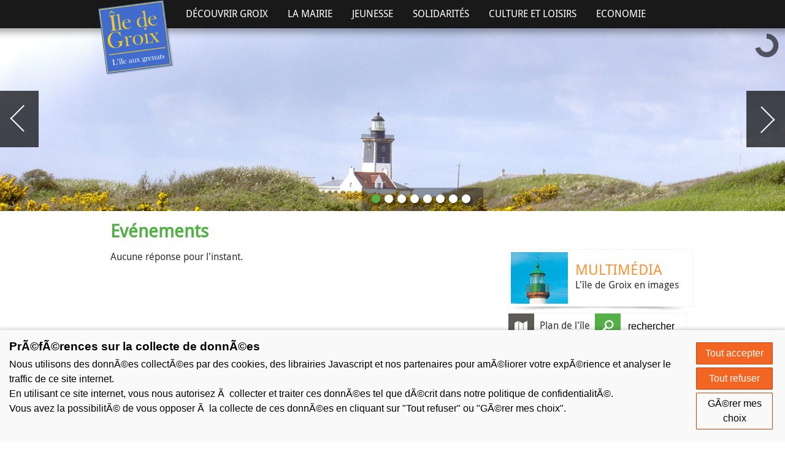

--- FILE ---
content_type: text/html
request_url: http://www.groix.fr/?titre=dimanche-28-mai-18h-les-trois-mousquetaires-dartagnan&mode=agenda&id=5983
body_size: 21348
content:

<!DOCTYPE html PUBLIC "-//W3C//DTD XHTML 1.0 Transitional//EN" "http://www.w3.org/TR/xhtml1/DTD/xhtml1-transitional.dtd">
<html xmlns="http://www.w3.org/1999/xhtml" xml:lang="fr" lang="fr">

<head>

	<!--[if IE]>
		
	  <meta http-equiv="X-UA-Compatible" content="IE=edge" />
	<![endif]-->



	<title>Site officiel de l'île de Groix</title>
	<meta name="keywords" content="Ile de Groix,ville de groix,commune de groix" />
	<meta name="description" content="Découvrez le charme et l'authenticité de cette île bretonne. Actualités, hébergement, tourisme durable, vie de la commune..." />
	<meta name="author" content="Azimut Communication" />
	<meta http-equiv="Content-Type" content="text/html; charset=iso-8859-1" />
	
	<link rel="alternate" type="application/rss+xml" title="RSS 2.0" href="pages/rss/rss.asp" />
	<link rel="stylesheet" media="all" type="text/css" title="css" href="css/site.css" />
	<link rel="stylesheet" href="prettyGalerie/css/prettyPhoto.css" type="text/css" media="screen" />
	

	<script src="//ajax.googleapis.com/ajax/libs/jquery/1.8.2/jquery.min.js" type="text/javascript"></script>
	
	<script type="text/javascript"><!-- window.jQuery || document.write('<'+'script src="js/jquery-1.8.2.min.js"><\/'+'script>'); --></script>

	<script type="text/javascript" src="fonctions.js"></script>
	<script type="text/javascript" src="methodesFlash.js"></script>
	<script type="text/javascript" src="calendrier.js"></script>
	<script type="text/javascript" src="js/jquery.placeholder.min.js"></script>
	
	<script type="text/javascript" src="js/jquery.orbit-1.2.3.min.js"></script>
	
	<script type="text/javascript">
		$(document).ready(function() {
		    $('input, textarea').placeholder();
		    
			
			$('.bouton_menu').click(function(){
				var target = $(this).attr("rel");
				$('#'+ target).slideDown();
			});	
		});
	</script>
	

	<script src="https://consent.extrazimut.net/consent.js"></script>
</head>


	<body onload="">


<script type="text/javascript">(function(d, s, id) {
  var js, fjs = d.getElementsByTagName(s)[0];
  if (d.getElementById(id)) return;
  js = d.createElement(s); js.id = id;
  js.src = "//connect.facebook.net/fr_FR/all.js#xfbml=1";
  fjs.parentNode.insertBefore(js, fjs);
}(document, 'script', 'facebook-jssdk'));</script>


	<div id="header" >
		<div id="header_fond">
			<div id="header_conteneur">
				<a href="?" id="logoHeader" title="Retour à l'accueil"><img src="images/logo.png" alt="" /></a>

				<ul id="menuH">
						
		
		<li><a href="#">D&eacute;couvrir Groix</a>
			<ul class="sousMenu">
				<li ><a href="?mode=presentation"  >Présentation</a></li><li ><a href="?mode=groix-quelques-chiffres"  >Groix en quelques chiffres</a></li>
				<li><a href="#">Venir à Groix</a>
					<ul class="sousSousMenu">
						<li ><a href="?mode=jusqu_a_lorient"  >Jusqu'à Lorient</a></li><li ><a href="?mode=liaisons_lorient_groix"  >La traversée</a></li><li ><a href="?mode=port_plaisance"  >Le port de plaisance</a></li><li ><a href="?mode=mouillages"  >Les mouillages</a></li>		
					</ul>
				</li>	
				<li ><a href="?mode=se_deplacer_sur_groix"  >Se déplacer sur Groix</a></li>
				<li><a href="#">Hébergement / restauration</a>
					<ul class="sousSousMenu">
						<li ><a href="?mode=campings"  >Les campings</a></li><li ><a href="?mode=hebergements-collectifs"  >Les hébergemens collectifs</a></li><li ><a href="?mode=hotels"  >Les hôtels</a></li><li ><a href="?mode=restaurants"  >Les restaurants</a></li>	
					</ul>
				</li>	
				<li><a href="#">Un patrimoine d'exception</a>
					<ul class="sousSousMenu">
						<li ><a href="?mode=patrimoine_naturel"  >Des sites naturels remarquables</a></li><li ><a href="?mode=patrimoine_historique_culturel"  >Un patrimoine culturel et historique</a></li><li ><a href="?mode=plages_groix"  >Les plages</a></li><li ><a href="?mode=decouvrir_groix"  >Une autre façon de découvrir Groix</a></li>
					</ul>
				</li>	
				<li><a href="#">Balades et randonnées</a>
					<ul class="sousSousMenu">
						<li><a href="?mode=balades_randonnees_a_pied">A pied</a>
						<li><a href="?mode=balades_randonnees_a_velo">A vélo</a>
					</ul>
				</li>
				<li ><a href="?mode=office-tourisme"  >Office du tourisme</a></li><li ><a href="?mode=portraits"  >Portraits</a></li>
			</ul>
		</li>
	
		<li><a href="#">La Mairie</a>	 
			<ul class="sousMenu">
				<li><a href="#">Le conseil municipal</a>
					<ul class="sousSousMenu">
						<li ><a href="?mode=conseil_municipal"  >Composition</a></li><li ><a href="?mode=commissions-municipales"  >Les commissions municipales</a></li><li ><a href="?mode=permanences-elus"  >Permanences des élus</a></li><li ><a href="?mode=cr-conseil-municipal"  >Les comptes rendus du conseil</a></li>
					</ul>
				</li>
				<li><a href="#">La municipalité en action</a>
					<ul class="sousSousMenu">
						<li ><a href="?mode=projet_de_territoire"  >Les projets de territoire</a></li>
						<li><a href="?mode=marches_publics">Marchés publics</a></li>
						
					</ul>
				</li>
				<li><a href="?mode=thon_libre">Le journal municipal</a></li>	
				<li><a href="#">Les services municipaux</a>
					<ul class="sousSousMenu">
						<li ><a href="?mode=service-urbanisme"  >Urbanisme</a></li><li ><a href="?mode=service-etat-civil"  >Etat civil</a></li><li ><a href="?mode=service-cimetiere"  >Cimetière</a></li><li ><a href="?mode=service-elections"  >Elections</a></li><li ><a href="?mode=service-tourisme-durable"  >Tourisme durable et de 4 saisons</a></li><li ><a href="?mode=service-police"  >Police</a></li><li ><a href="?mode=service_technique"  >Services techniques</a></li>
					</ul>
				</li>
				<li ><a href="?mode=emploi-municipal"  >Emploi municipal</a></li><li ><a href="?mode=services-lorient"  >Les services de Lorient Agglomération</a></li>
				<li><a href="#">Environnement et cadre de vie</a>
					<ul class="sousSousMenu">
						<li ><a href="?mode=proprete-dechets"  >Propreté et déchets</a></li><li ><a href="?mode=qualite-eau"  >Qualité de l'eau</a></li><li ><a href="?mode=prevention-tranquilite-publique"  >Prévention et tranquillité publique</a></li><li ><a href="?mode=travaux-en-cours"  >Travaux en cours</a></li>
					</ul>
				</li>
					
			</ul>
		</li>

		<li><a href="#">Jeunesse</a>	 
			<ul class="sousMenu">
			<li ><a href="?mode=petite-enfance"  >La petite enfance</a></li><li ><a href="?mode=maison-jeunes"  >La maison des jeunes</a></li><li ><a href="?mode=ecoles-colleges"  >Les écoles et collèges</a></li><li ><a href="?mode=cantine-scolaire"  >La cantine scolaire</a></li>
			</ul>
		</li>	
		
		<li><a href="#">Solidarités</a>	 
			<ul class="sousMenu">
			<li><a href="#">Actions sociales - CCAS</a>
					<ul class="sousSousMenu">
					<li><a href='?titre=espace-france-services&amp;mode=actions-sociales&amp;pleinePage=y&amp;id=3529&amp;crit1=900'>Espace France Services</a></li>
<li><a href='?titre=les-services-sociaux&amp;mode=actions-sociales&amp;pleinePage=y&amp;id=2542&amp;crit1=900'>les services sociaux</a></li>
<li><a href='?titre=les-aides-a-domicile&amp;mode=actions-sociales&amp;pleinePage=y&amp;id=651&amp;crit1=900'>Les aides à domicile</a></li>
<li><a href='?titre=le-portage-de-repas&amp;mode=actions-sociales&amp;pleinePage=y&amp;id=653&amp;crit1=900'>Le portage de repas</a></li>
<li><a href='?titre=la-tele-assistance&amp;mode=actions-sociales&amp;pleinePage=y&amp;id=652&amp;crit1=900'>La télé-assistance</a></li>
<li><a href='?titre=les-logements-sociaux&amp;mode=actions-sociales&amp;pleinePage=y&amp;id=650&amp;crit1=900'>Les logements sociaux</a></li>

					</ul>
				</li>	
			<li ><a href="?mode=permanences-assistantes-sociales"  >Permanences des assistantes sociales</a></li><li ><a href="?mode=ehpad"  >EHPAD</a></li><li ><a href="?mode=associations-solidaires"  >Associations solidaires</a></li>
			</ul>
		</li>
		
		<li><a href="#">Culture et Loisirs</a>
			<ul class="sousMenu">
				<li ><a href="?mode=ecomusee-maison-kerlard"  >L'écomusée et la maison de Kerlard</a></li><li ><a href="?mode=mediatheque"  >La médiathèque</a></li>
				<li><a href="#">Le complexe sportif</a>
					<ul class="sousSousMenu">
					<li ><a href="?mode=tennis"  >Le tennis</a></li><li ><a href="?mode=ty-park"  >Le ty park</a></li>
					</ul>
				</li>
				<li ><a href="?mode=associations"  >Associations</a></li><li ><a href="?mode=temps-forts-festivals"  >Les temps forts et festivals</a></li><li ><a href="?mode=nautisme"  >Le nautisme</a></li>
				<li><a href="#">Autres loisirs</a>
					<ul class="sousSousMenu">
					<li><a href='?mode=autres-loisirs&amp;pleinePage=y&amp;id=2614&amp;crit1=608'></a></li>
<li><a href='?titre=le-cinema-des-familles&amp;mode=autres-loisirs&amp;pleinePage=y&amp;id=2493&amp;crit1=608'>Le cinéma des familles</a></li>
<li><a href='?titre=le-manege&amp;mode=autres-loisirs&amp;pleinePage=y&amp;id=2492&amp;crit1=608'>Le manège</a></li>
<li><a href='?titre=le-parcabout&amp;mode=autres-loisirs&amp;pleinePage=y&amp;id=2491&amp;crit1=608'>Le parcabout</a></li>

					</ul>
				</li>
				<li class="menuSelect"><a href="?mode=agenda"  >Evénements</a></li>	
			</ul>	
		</li>	
		
		<li><a href="#">Economie</a>	 
			<ul class="sousMenu">
			<li ><a href="?mode=commerces_locaux"  >Commerces et services</a></li><li ><a href="?mode=artisanat"  >Artisanat</a></li><li ><a href="?mode=producteurs-locaux"  >Producteurs locaux</a></li><li ><a href="?mode=marche"  >Le marché</a></li><li ><a href="?mode=emploi"  >Emploi</a></li>	
			</ul>
		</li>

		
		
		


				</ul>
	            
	        </div>
	    </div>

	    

        <div id="bandeaux" >

        	
	<div id="photos_header">
	<div style="background-image: url(images/bandeaux/ile-groix-phare-pen-men.jpg)"><div class="slideContenu"><span class="titre"><img src='images/guillemets_bretons.png' alt='' /> Entre Piwisi et Primiture <img src='images/guillemets_bretons.png' alt='' /></span><span class="soustitre">Phare de Pen Men, île de Groix</span></div></div></div>
	    	<script type="text/javascript">
	    		<!--
	    		$(document).ready(function() {
	    			$('#photos_header').append('<div style="background-image: url(images/bandeaux/ile-groix-port-lay.jpg)"><div class="slideContenu"><span class="titre"><img src=\'images/guillemets_bretons.png\' alt=\'\' /> Bienvenue sur l\'île de Groix <img src=\'images/guillemets_bretons.png\' alt=\'\' /></span><span class="soustitre">Port Lay, petit port de pêche</span></div></div>');$('#photos_header').append('<div style="background-image: url(images/bandeaux/ile-groix-port-tudy.jpg)"><div class="slideContenu"><span class="titre"><img src=\'images/guillemets_bretons.png\' alt=\'\' /> Terre de rencontres <img src=\'images/guillemets_bretons.png\' alt=\'\' /></span><span class="soustitre">Port Tudy, île de Groix</span></div></div>');$('#photos_header').append('<div style="background-image: url(images/bandeaux/ile-groix-longere-portail-xavier-dubois.jpg)"><div class="slideContenu"><span class="titre"><img src=\'images/guillemets_bretons.png\' alt=\'\' /> Qui voit Groix, voit sa joie! <img src=\'images/guillemets_bretons.png\' alt=\'\' /></span></div></div>');$('#photos_header').append('<div style="background-image: url(images/bandeaux/ile-groix-grands-sables.jpg)"><div class="slideContenu"><span class="titre"><img src=\'images/guillemets_bretons.png\' alt=\'\' /> L\'authentique île bretonne <img src=\'images/guillemets_bretons.png\' alt=\'\' /></span><span class="soustitre">Les Grands Sables, île de Groix</span></div></div>');$('#photos_header').append('<div style="background-image: url(images/bandeaux/ile-groix-port-tudy-annexes-amarre-yoann-le-crom.jpg)"><div class="slideContenu"><span class="titre"><img src=\'images/guillemets_bretons.png\' alt=\'\' /> Groix, l\'île aux grenats <img src=\'images/guillemets_bretons.png\' alt=\'\' /></span></div></div>');$('#photos_header').append('<div style="background-image: url(images/bandeaux/ile-groix-cafe-xavier-dubois.jpg)"><div class="slideContenu"><span class="titre"><img src=\'images/guillemets_bretons.png\' alt=\'\' /> L\'authentique île bretonne <img src=\'images/guillemets_bretons.png\' alt=\'\' /></span><span class="soustitre">Café des Blei Mor, île de Groix</span></div></div>');$('#photos_header').append('<div style="background-image: url(images/bandeaux/ile-groix-crique-barques-xavier-dubois.jpg)"><div class="slideContenu"><span class="titre"><img src=\'images/guillemets_bretons.png\' alt=\'\' /> L\'authentique île bretonne <img src=\'images/guillemets_bretons.png\' alt=\'\' /></span><span class="soustitre">Port Saint-Nicolas, île de Groix</span></div></div>');
	    			$("#photos_header").orbit({
						bullets : true,
						animation : "fade",
						timer: true,
						animationSpeed:800,
						captions: false
  					});
	    		});
	    		-->
	    	</script>
	    	
	    	

        </div>

	</div>

	<div id="conteneur">

		
		<div id="droite">

			<div  class="bloc_un_tiers bloc_image_gauche bloc_slim bouton_menu" rel="menuMultimedia">
	<div class="bloc_conteneur">
			<img src="images/phare.jpg" alt="Phare de Groix" />
			<span class="bloc_contenu">
				<span class="titre grand_titre orange">Multimédia</span>
				L'&icirc;le de Groix en images
			</span>
	</div>	
</div>
<div id="menuMultimedia" class="menuDroite " >
	<div  class="bloc_un_tiers bloc_ultraslim">
		<div class="bloc_conteneur">
			<a href="?mode=webcam"><span class="bloc_contenu">Webcam</span></a>
		</div>
	</div>
	<div  class="bloc_un_tiers bloc_ultraslim">
		<div class="bloc_conteneur">
			<a href="?mode=albums_photos"><span class="bloc_contenu">Photothèque</span></a>
		</div>
	</div>
	<div  class="bloc_un_tiers bloc_ultraslim">
		<div class="bloc_conteneur">
			<a href="?mode=videos"><span class="bloc_contenu">Vidéothèque</span></a>
		</div>
	</div>
	<div  class="bloc_un_tiers bloc_ultraslim">
		<div class="bloc_conteneur">
			<a href="?mode=deposez_vos_photos"><span class="bloc_contenu">Partagez vos photos</span></a>
		</div>
	</div>
</div>

<div  class="bloc_un_sixieme bloc_image_gauche bloc_ultraslim">
	<div class="bloc_conteneur">
		<a href="?mode=plan_interactif">
			<img src="images/plan.jpg" alt="plan" />
			<span class="bloc_contenu">Plan de l'&icirc;le</span>
		</a>	
	</div>	
</div>

<div  class="bloc_un_sixieme bloc_image_gauche bloc_ultraslim">
	<div class="bloc_conteneur">
		
			
			<form method="post" action="default.asp?mode=recherche" id="form_recherche" style="cursor:pointer;">
			<img src="images/loupe.jpg" alt="loupe" id="picto_loupe" onclick="affiche_loupe();" />
				<div class="bloc_contenu">
                    <input type="text" name="motsRecherche" class="champRecherche" size="14" value="rechercher" onclick="affiche_loupe();if(this.value=='rechercher') this.value='';"/>
                </div>
			</form>
			
	</div>	
</div>


<div  class="bloc_un_sixieme bloc_image_gauche bloc_ultraslim">
	<div class="bloc_conteneur">
		<a href="http://www.meteoconsult.fr/meteo-france/ville/previsions-meteo-groix-2078-0.php" target="_blank">
			<img src="images/meteo.jpg" alt="meteo" />
			<span class="bloc_contenu">Météo</span>
		</a>	
	</div>	
</div>

<div class="bloc_un_sixieme bloc_image_gauche bloc_ultraslim">
	<div class="bloc_conteneur">
		<a href="http://maree.info/98" target="_blank">
		<img src="images/marees.jpg" alt="marées" />
		<span class="bloc_contenu">Marées</span>
		</a>
	</div>	
</div>


<div class="bloc_un_tiers bloc_image_gauche bloc_ultraslim bouton_menu" rel="menuInfosPratiques">
	<div class="bloc_conteneur">
		<img src="images/infos.png" alt="infos" />
		<span class="bloc_contenu">Infos pratiques</span>
	</div>	
</div>
<div id="menuInfosPratiques" class="menuDroite " >
	<div  class="bloc_un_tiers bloc_ultraslim">
		<div class="bloc_conteneur">
			<a href="?mode=annuaire_utile"><span class="bloc_contenu">Annuaire utile</span></a>
		</div>
	</div>
	<div  class="bloc_un_tiers bloc_ultraslim">
		<div class="bloc_conteneur">
			<a href="?mode=informations_touristiques"><span class="bloc_contenu">Informations</span></a>
		</div>
	</div>
	<div  class="bloc_un_tiers bloc_ultraslim">
		<div class="bloc_conteneur">
			<a href="?mode=horaires-mairie"><span class="bloc_contenu">Horaires de la mairie</span></a>
		</div>
	</div>
	<div  class="bloc_un_tiers bloc_ultraslim">
		<div class="bloc_conteneur">
			<a href="?mode=contact"><span class="bloc_contenu">Nous contacter</span></a>
		</div>
	</div>
</div>	
<script>
	function affiche_loupe(){
		$('#picto_loupe').css("float","right");
		$('#picto_loupe').click(function() {$("#form_recherche").submit();});
	}
</script>
				<div  class="bloc_un_tiers bloc_ultraslim bloc_bleu bloc_image_gauche">
					<div class="bloc_conteneur">
					<a href="?mode=soumettre-agenda">
					<img src="images/user.png" alt="Utlisateur" />
					<span class="bloc_contenu">Annoncez un événement</span>
					</a>
					</div>
				</div>

				
					<div  class="bloc_un_tiers bloc_ultraslim ">
						<div class="bloc_conteneur">
						<a href="?mode=agenda&crit2=30">
							<span class="bloc_contenu">Conférences</span>
						</a>
						</div>
					</div>
				
					<div  class="bloc_un_tiers bloc_ultraslim ">
						<div class="bloc_conteneur">
						<a href="?mode=agenda&crit2=31">
							<span class="bloc_contenu">Sport</span>
						</a>
						</div>
					</div>
				
					<div  class="bloc_un_tiers bloc_ultraslim ">
						<div class="bloc_conteneur">
						<a href="?mode=agenda&crit2=32">
							<span class="bloc_contenu">Visites</span>
						</a>
						</div>
					</div>
				
				<div  class="bloc_un_tiers bloc_ultraslim bloc_vert">
					<div class="bloc_conteneur">
					<a href="?mode=agenda">
						<span class="bloc_contenu">Tout l'agenda</span>
					</a>
					</div>
				</div>
			
			<div class="separateur"></div>
			
<div class="outils_partage_article">
					<a href="#" onclick="window.print();"><img src="images/partages/page/imprimante.png" alt="Imprimante" title="Imprimer" /></a>
					<a href="?mode=envoyerarticle&amp;idShare=&amp;titreShare=&amp;urlShare=www.groix.fr/?titre=dimanche-28-mai-18h-les-trois-mousquetaires-dartagnan%26mode=agenda%26id=5983" title="Envoyer à un ami"><img src="images/partages/page/enveloppe.png" alt="enveloppe" title="envoyer par mail" /></a>
					<a href="http://www.facebook.com/sharer.php?u=www.groix.fr/?titre=dimanche-28-mai-18h-les-trois-mousquetaires-dartagnan%26mode=agenda%26id=5983" target="_blank"><img src="images/partages/page/facebook.png" alt="partager sur Facebook" title="partager sur Facebook" /></a>
					<a href="http://www.twitter.com/home" onclick="window.open('http://twitter.com/home?status='+encodeURIComponent(' - http://www.groix.fr/?titre=dimanche-28-mai-18h-les-trois-mousquetaires-dartagnan%26mode=agenda%26id=5983'), 'Twitter','toolbar=no,width=1024,height=550,scrollbars=yes'); return false;" target="_blank"><img src="images/partages/page/twitter.png" alt="partager sur Twitter" title="partager sur Twitter" /></a>
					<a href="http://www.linkedin.com/shareArticle?mini=true&amp;url=http://www.groix.fr/?titre=dimanche-28-mai-18h-les-trois-mousquetaires-dartagnan%26mode=agenda%26id=5983" target="_blank"><img src="images/partages/page/linkedin.png" alt="partager sur LinkedIn" title="partager sur LinkedIn" /></a>
					<a href="http://www.viadeo.com/shareit/share/?url=http%3A%2F%2Fwww.groix.fr%2f%3Ftitre=dimanche-28-mai-18h-les-trois-mousquetaires-dartagnan%26mode=agenda%26id=5983" target="_blank"><img src="images/partages/page/viadeo.png" alt="partager sur Viadeo" title="partager sur Viadeo" /></a>
					<a href="http://del.icio.us/post?v=4&amp;noui&amp;jump=close&amp;url=www.groix.fr/?titre=dimanche-28-mai-18h-les-trois-mousquetaires-dartagnan%26mode=agenda%26id=5983" target="_blank"><img src="images/partages/page/delicious.png" alt="partager sur Delicious" title="partager sur Delicious" /></a>	
	   		 
			   </div>

        </div>
        
		<div id="corps">

			<div id="page_agenda">
	
	<div class="moduleKmlArticles">
	
	   <h1>Evénements</h1>
		
	  <!--
	   <p class="infosResultat">
	      0&nbsp;fiche(s). Page 1/0
	   </p>
	  -->
	
	<p>Aucune réponse pour l'instant.</p>
	
	</div>
	
	<script src="prettyGalerie/js/jquery.prettyPhoto.js" type="text/javascript"></script>
	<script type="text/javascript">
	$("#corps a[rel^='prettyPhoto']").prettyPhoto({theme:'dark_rounded_fr'});
	</script>
</div>

		</div>

		<div class="separateur"></div>


	</div>
	<div id="footer">
		<a href="?mode=mentions">Mentions légales</a>
		<a href="?mode=plan_site">Plan du site</a>
		<a href="?mode=contact">Contact</a>
		<a href="pages/rss/rss.asp">Flux rss</a>

		<div id="signature">
			
			<div style="position: absolute;right:0">©2013-2025 Azimut - Création sites internet &amp; Bornes interactives</div>
		</div>
	</div>


	
	<script type="text/javascript">
		azimutConsentManager.create({
			locale: 'fr',
			consent: {
				required: {},
				gtag: {measurementId: 'G-QR4DFF6851'}
			}
		});
	</script>
</body>
</html>

--- FILE ---
content_type: text/css
request_url: http://www.groix.fr/css/site.css
body_size: 26206
content:
/*
NOTE SUR L'UTILISATION :

 - cette css s'utilise seule, sans siteCouleurs.css, calendrierSite.css, modules.css, menuHorizontal.css, menuVertical.css
 - pour les spécificités des navigateurs : utiliser des feuilles de style séparées comme siteFixIE6.css

remplacer :
<div class="lireSuite"><a href="?xxx"><img alt="&gt;" src="images/pictoLireSuite.png">Lire la suite</a></div>
par :
<a class="lireSuite" href="?xxx">Lire la suite</a>

et remplacer dans module-liste-resume :
document.location = $(this).find(".lireSuite a").attr("href");
par
document.location = $(this).find(".lireSuite").attr("href");

ATTENTION : penser à dupliquer les styles des h3, h4 etc. dans la CSS tinymce

*****************************************************************************/

@font-face {
    font-family: 'droid_sansregular';
    src: url('../fonts/DroidSans-webfont.eot');
    src: url('../fonts/DroidSans-webfont.eot?#iefix') format('embedded-opentype'),
         url('../fonts/DroidSans-webfont.woff') format('woff'),
         url('../fonts/DroidSans-webfont.ttf') format('truetype'),
         url('../fonts/DroidSans-webfont.svg#droid_sansregular') format('svg');
    font-weight: normal;
    font-style: normal;
}


body {
	font-family: 'droid_sansregular','Myriad Pro',arial, sans-serif;
	font-size: 16px;
	line-height: 1.5em;
	margin: 40px 0 0 0;
	padding: 0;
	background: #fff;
}
form, input {
	margin: 0;
	padding: 0;
}
input::-moz-focus-inner {
	margin-top: -2px;
}
p {
	margin: 0;
	padding: 0;
}
a {
	text-decoration: none;
	color: #f79435;
}
a:hover {
	text-decoration: underline;
}
a img {
	border: none;
}
h1 {
	font-size: 1.8em;
	font-weight: bold;
	margin: 0 0 18px 0;
	padding: 0;
	text-align: left;
	color: #55b047;
	font-family:'droid_sansregular',arial;
}
h2 {
	font-size: 1.4em;
	font-weight: normal;
	margin: 0 0 5px 0;
	padding: 2px 0px 0px 0px;
	font-family:'droid_sansregular',arial;
}
h2, h2 a {
	color: #3d85c6;
}
h3 {
	font-size: 1.2em;
	font-weight: normal;
	margin: 0 0 10px 0;
	padding: 0;
	color: #008fd2;
}
h4 {
	font-size: 1em;
	font-weight: normal;
	margin: 0;
	padding: 0;
	color: black;
}
h1:first-letter, h2:first-letter, h3:first-letter {
	text-transform: uppercase;
}
hr {
	display : block;
	height: 1px;
	padding: 0;
	background: none;
	border: none;
	border-top : 1px dashed #666666;
	margin : 0px auto;
}
label {
	text-align: left;
	color: #666;
	width:130px;
	display:block;
	float:left;
}


/*****************************************************************************/

.separateur {
	clear: both;
}
.separateurVertical {
	float: left;
	width: 15px;
	height: 15px;
}
.erreur {
	text-align: center;
	color: #cc0000;
	font-weight: bold;
}
.photoMdl, .photoMdlLarge {
	text-align: center;
	float: right;
	width: 250px;
	margin: 5px 0 15px 15px;
	font-style: italic;
}
/*
.paragraphe{
	margin-left:250px;
}*/
.moduleKmlArticles .fiche .photoMdl img.top,.moduleKmlArticles .fiche .photoMdl img.bottom {
	max-width: 620px;

}
.moduleKmlArticles .fiche div.top,.moduleKmlArticles .fiche div.bottom{
	width:100%;
	text-align:center;
}
.photoMdlLarge {
	float: none;
	width: 586px;
	margin: 0;
}
.moduleKmlArticles a {
	color: #f79435 !important;
}

.moduleKmlArticles .fiche {
	margin-bottom: 30px;
	text-align:justify;
}

.moduleKml2Colonnes .fiche {
	float:left;
	width:45%;
	margin:10px 10px;
}
.moduleKml2Colonnes .fiche h3{
	margin-bottom:0px;
}

.lireSuite {
	display: block;
	float: left;
}
.imgGauche {
	float: left;
	margin-right: 15px;
}
.imgDroite {
	float: right;
	margin-left: 15px;
}
.imgIcone {
	vertical-align: middle;
	margin-right: 3px;
}

.imgIcone_big {
	vertical-align: middle;
	margin-right: 10px;
	float:left;
}

.attention {
	color: #cc0000;
}
.commentaire {
	color: #999999 !important;
}

.moduleKmlCartesVisites .fiche{
	float:left;
	width:285px;
	margin-bottom:10px;
	text-align:left;
	font-size: 14px;
	line-height: 1.2em;
}
.moduleKmlCartesVisites .fiche h3{
	margin-bottom:5px;

}
/*****************************************************************************/

.champ, .champRecherche, .bouton {
	font-size: 1em;
	padding: 2px 0;
	vertical-align: middle;
}
.champ {
	margin-bottom: 2px;
}
.champRecherche {
	margin: 0;
	line-height: 1em;
	width: 80px;
	text-align: center;
	border:0px;
}
.champ {
	color: #666666;
	background-color: white;
	border: 1px solid #3D85C6;
}
.bouton {
	padding: 4px 20px;
	cursor: pointer;
	color: white;
	background: #666666;
	border: 1px solid black;
}
.champ:hover, .champRecherche:hover {
	color: black;
	background-color: white;
}
.bouton:hover {
	background: black;
}
.boutonOk {
	vertical-align: middle;
	margin-left: 5px;
}

.grdBoutonSubmit {
	color: white;
	padding: 8px 10px;
	min-width: 200px;
	background: #55b047;
	border: none;
	font-size: 1em;
}
.grdBoutonSubmit:hover {
	background: #4a9a3e;
}

/*****************************************************************************
menus*/

/*plan du site*/
.sousMenu {
	margin: 0;
}

/*menu horizontal*/
#menuH {
	position: absolute;
	top : 10px;
	left: 133px;
	margin: 0;
	padding: 0;
	/*width: 900px;*/
	list-style-type: none;
	z-index: 1000;
	font-family:'droid_sansregular',arial;
}
#menuH li {
	float: left;
	position: relative;
	margin: 0;
	margin-right:12px;
	padding: 0;
}
#menuH li:last-child {
	margin-right:0px;
}
#menuH>li>a {
	display: block;
	margin: 0;
	padding: 0px 10px 8px 10px;
	text-decoration : none;
	color: #fff;
	font-size: 1em;
	text-transform:uppercase;
	/*background:url(../images/fond_menu_34.png);*/
}
#menuH li:hover a, #menuH li.menuSelect a{
	background:black;
}

#menuH li.menuSelect {

}

#menuH .sousMenu, #menuH .sousMenu .sousSousMenu {
	display: none;
	position: absolute;
	width: 250px;
	margin: 0;
	padding: 0;
	list-style-type: none;
	font-family: 'droid_sansregular','Myriad Pro',arial;
	font-weight:normal;
}
#menuH .sousMenu{
	padding-top:14px;
	margin-left:-9px;
	background:url(../images/fond_menu_haut_72.png) no-repeat 70px top;
}
#menuH .sousMenu .sousSousMenu {
   margin: -41px 0 0 249px;
   padding-left: 15px;
   background:url(../images/fond_menu_gauche_72.png) no-repeat 0 20px;
}
#menuH .sousMenu li{
	position: static;
	width: 250px;
	background:transparent url(../images/fond_menu_noir_72.png);
}
#menuH .sousMenu li a, #menuH .sousMenu .sousSousMenu li a {
	display: block;
	font-size: 1em;
	padding: 10px 19px;
	margin:0 7px;
	border: 0;
	color: white;
	background:transparent;
	border-bottom:1px solid #38658e;
}
#menuH .sousMenu li:hover{
	background:black;
}
#menuH .sousMenu li a:hover {
	text-decoration: none;

}

#menuH .sousMenu .sousSousMenu li{
	position: static;
	width: 250px;
}

#menuH li:hover > .sousMenu { display: block; }
#menuH .sousMenu li:hover > .sousSousMenu { display: block; }


/*menu vertical*/
#menuV {
	list-style-type: none;
	margin: 0;
	padding: 0;
}
#menuV li {
	margin: 0;
	padding: 0;
}
#menuV li a {
	display: block;
	margin: 0;
	padding: 2px 5px;
	font-weight : bold;
	font-size : 1.2em;
	text-decoration : none;
	color: #008fd2;
}
#menuV .sousMenu {
	margin: 0 0 20px 0;
	padding: 0;
	list-style-type: none;
}
#menuV .sousMenu li {
	 margin: 0;
	 padding: 0;
}
#menuV .sousMenu li a {
	display: block;
	font-size : 12px;
	padding: 5px 0px 5px 15px;
	border: 0;
}
#menuV .sousMenu li a:hover {
	background: #c0c0c0;
}


/*****************************************************************************
structure générale*/

#conteneur {
	position: relative;
	width: 960px;
	margin: 0 auto;
	z-index: 0;
	color: #333;
	background: transparent;
}

#header {
	position: relative;
	z-index:2;
}
#header.accueil{
}
#header_conteneur{
	position: relative;
	width: 960px;
	min-height:70px;
	margin: 0 auto;
	z-index: 2;
}
#header_fond{
	background: url(../images/fond_menu_noir_90.png) repeat-x center top;
	z-index: 2;
	position: fixed;
	top: 0;
	width: 100%;
	min-height:80px;
}

#logoMarqueBretagne {
    right: 0px;
    position: absolute;
    top: 22px;
    z-index:1
}
#tamponMorbihan {
	position: absolute;
	top: -20px;
	right: -200px;
	width: 153px;
	height: 154px;
	z-index: 150;
	background: url(../images/tampon-morbihan.png) no-repeat;
}
#header.accueil #tamponMorbihan {
	top:550px;
}




#photos_header {
	width: 100%;
	height: 450px;
	background: #000 url('orbit/loading.gif') no-repeat center center;
	overflow: hidden; }
#photos_header>img,
#photos_header>div,
#photos_header>a { display: none; }
#photos_header > div{
  width: 100%;
  height: 562px;
  background-repeat: no-repeat;
  background-position: 50% 50%;
  background-size: cover;
  /*-ms-behavior: url(http://serveurweb/web4/groix/css/ie-fix/backgroundsize.min.htc);*/

}

#photos_header > div h1 {
  margin-top: 30px;
}




#bandeaux{
	position: relative;
	z-index:0;
	width:100%;
	overflow:hidden;
	text-align:center;
	margin: 44px auto 0 auto;
}

#bandeaux .slideContenu {
	position: relative;
	width: 960px;
	height: 100%;
	margin: 0 auto;
}


#bandeaux .titre, #bandeaux .soustitre {
    color: white;
    font-size: 20px;
    font-family:'droid_sansregular',arial;
    padding:5px 20px;
    display:none;
    text-transform:uppercase;
}
#bandeaux.accueil span {
	display:block;
}
#bandeaux span.titre {
	background:url(../images/fond_legende_bandeau_81.png);
	right: 150px;
    position: absolute;
    bottom: 98px;
}
#bandeaux span.titre img{
	margin-bottom:8px;
}
#bandeaux span.soustitre {
	background:url(../images/fond_souslegende_bandeau_70.png);
	right: 100px;
    position: absolute;
    bottom: 64px;
}

#bandeaux.accueil,.orbit-wrapper,#photos_header,#photos_header > div{width: 100%!important;height: 300px!important;}


#logoHeader {
	position: absolute;
	top: 0px;
	left: 0px;
	display: block;
	width: 123px;
	height: 123px;
	z-index:10;
	text-align:left;
}


#corps {
	float: left;
	width: 626px;
	padding: 20px ;
	text-align: justify;
}
#corpsAccueil {
	width:100%;
	padding: 42px 0 0 0;
	background:transparent;
}

#gauche {
	float: left;
	min-height: 400px;
	padding: 25px 20px 10px 10px;
	width: 160px;
}

#droite {
	float: right;
	min-height: 400px;
	padding: 62px 0 0 0;
	width: 292px;
}
#droite h2 {
	font-size: 1.2em;
	color: black;
	font-weight: bold;
	border: none;
}

#footer {
	text-align: center;
	padding: 20px;
	background:#333333;
}
#footer,#footer a {
	color: #fff;
}
#footer a {
	margin:0 10px;
}

#signature {
	position: relative;
	padding: 5px 385px 0 0;
	text-align: center;
	font-size: 10px;
	width: 575px;
	padding-bottom: 0.9em;
	margin: 0 auto;
}
#signature, #signature a{
	color: #f2f2f2;
}


/*****************************************************************************
pages spécifiques
*/

.moduleKmlTitre a, .moduleKmlTitre a {
	color: #f79435;
}

.bloc_un_tiers{
	width:292px;
	float:left;
	text-align:center;
	background:transparent url(../images/ombre_un_tiers.png) bottom center no-repeat;
}
.bloc_un_tiers.bloc_image_haut{
	margin-right:42px;
	margin-bottom:32px;
}
.bloc_un_tiers.bloc_image_bas{
	margin-bottom:6px;
	margin-right:42px;
}
.bloc_un_tiers:last-child{
	margin-right:0;
}
.bloc_un_tiers p {
	padding-top: 12px;
}

.bloc_conteneur{
	background:white;
	min-height:200px;
	width:100%;
	margin-bottom:10px;
	position:relative;
	border:1px solid #f2f2f2;
	padding:4px;
}
.accueil .bloc_conteneur a{
	color: #333;
}
.bloc_conteneur h2>a {
	color: inherit;
}
.bloc_conteneur a:hover{
	text-decoration:none;
}

.bloc_conteneur a:hover .survol_lien {
	text-decoration: underline;
}

.bloc_contenu {
	padding: 18px 20px;
	display: block;
}
.bloc_contenu, .bloc_contenu a {
	color: #333;
}

.bloc_conteneur .titre {
	font-family: 'droid_sansregular', arial;
	font-size: 1.25em;
	line-height: 1.2em;
	margin: -0.4em 0 0 0;
	color: #5d5a56;
	display: block;
	text-transform:uppercase;
}
.bloc_conteneur .titre+.titre {
	padding-top: 5px;
}
.bloc_conteneur .grand_titre {
	font-size: 1.5em;

	line-height: 1.1em;
	margin: 0;
}
.bloc_slim .bloc_contenu {
	display: block;
	padding: 15px;
}
.bloc_conteneur .vert{
	color:#55b047!important;
}
.bloc_conteneur .bleu{
	color:#3d85c6!important;
}
.bloc_conteneur .orange{
	color:#f79435;
}
.bloc_bleu .bloc_conteneur{
	background:#3d85c6;
	color:white;
}
.bloc_vert .bloc_conteneur{
	background:#55B047;
	color:white;
}
.bloc_bleu .bloc_contenu, .bloc_vert .bloc_contenu{
	color: white !important;
}
.bloc_un_tiers .bloc_liens{
	width: 100%;
	position: absolute;
	bottom: 0;
	left: 0;
}
.bloc_un_tiers .bloc_liens a{
	width:135px;
	display:block;
	float:left;
	background:#fff;
	padding:9px 5px;
	color:#333;
}
.bloc_un_tiers .bloc_liens a:first-child{
	margin-right: 2px;
}
.bloc_un_tiers .bloc_liens a:hover{
	background:#f2f2f2;
}
.bloc_image_haut img{
}
.bloc_image_gauche img{
	float:left;
	margin-right: 20px;

}
.bloc_slim.bloc_image_gauche img{
	height:84px;
	width:93px;
	margin-right:12px;
}
.bloc_ultraslim.bloc_image_gauche img{
	height:42px;
	width:42px;
	margin-right: 0;
}
.bloc_unique{
	margin-right:0!important;
}
/*----------------------------*/
.bloc_un_sixieme{
	width:141px;
	float:left;
	text-align:center;
	background:transparent url(../images/ombre_un_sixieme.png) bottom center no-repeat;
}
.bloc_un_sixieme:nth-child(even){
	margin-right:10px;
}

.bloc_deux_tiers{
	width:626px;
	float:left;
	text-align:center;
	background:transparent url(../images/ombre_deux_tiers.png) bottom center no-repeat;
	text-align:justify;
}
.bloc_deux_tiers h2 {
	text-align: left;
}
.bloc_deux_tiers .bloc_conteneur{
	margin-bottom:16px;
	min-height:154px;
}
.bloc_deux_tiers .titre{
}
.bloc_deux_tiers .bloc_contenu p {
	margin-top: 11px;
}
.bloc_deux_tiers .fiche p {
	margin-top: 0;
}
.bloc_un_quart{
	position: relative;
	width:228px;
	float:left;
	text-align:center;
	background:transparent url(../images/ombre_un_quart.png) bottom center no-repeat;
}
.bloc_un_quart{
	margin-bottom:6px;
	margin-left:16px;
}
.bloc_un_quart:first-child{
	margin-left:0;
}
.bloc_un_quart .bloc_conteneur{
	margin-bottom:7px;
	height:154px;
}
.bloc_un_quart .bloc_contenu {
	padding: 18px 5px;
}
.bloc_un_quart .titre {
	margin-bottom: 10px;
}
.bloc_un_quart p {
	margin-top: 10px;
}

.bloc_image_gauche .photoMdl{
	float:left;
	height:100%;
	vertical-align:middle;
	margin:0 20px 0 0;
	background:#333;
	color:#fff;
	text-align:center;
}
.bloc_image_gauche .bleu .photoMdl{
	background-color:#3d85c6;
}
.bloc_image_gauche .orange .photoMdl{
	background-color:#F79435;
}
.bloc_deux_tiers.bloc_image_gauche .photoMdl{
	width:160px;
}
.bloc_un_tiers.bloc_image_gauche .photoMdl{
	width:93px;
}

.photoMdl.picto_lien {
	background-image: url(../images/picto-lien-detail.png);
	background-repeat: no-repeat;
	background-position: center;
}

.bloc_image_bas .photoMdl{
	float:none;
	width:100%;
	margin:0;
	position:absolute;
	bottom:4px;
	left:0;
}
.accueil_portrait .photoMdl{
	width:100%;
	bottom:4px;
}
.bloc_conteneur .datePublication{
	font-size: 0.875em;
	line-height: 1.3em;
	color:#999999;
}
.bloc_ultraslim .bloc_conteneur{
	height:42px;
	min-height: 0;
	padding:0 8px 0 0;
	border-bottom:0px;
}
.bloc_slim .bloc_conteneur{
	height:84px;
	min-height: 0;
	text-align:left;
}
.bloc_large .bloc_conteneur{
	height:233px;
	text-align:center;
}
.bloc_largeur_medium .bloc_conteneur{
	height:200px;
	min-height:200px;
	text-align:center;
}
.bloc_ultraslim .bloc_contenu {
	padding: 10px 0;
	text-align: center;
	display: block;
	line-height: 1.2em;
}

.zone_blocs_2_colonnes .bloc {
	margin: 7px 0;
}

.zone_blocs_2_colonnes .bloc:nth-child(2n+1) {
    margin-right: 42px;
}
.bouton_menu{
	cursor:pointer;
}
.menuDroite{
	display:none;
}
.menuDroite.menuActif{
	display:block;
}
/*------------------*/


/*résumé de news et actus une*/
.moduleKmlResume .photoMdl {
	float: left;
	/*width: 160px;*/
	margin: 0 10px 0 0;
}

.moduleListeGalerie .bloc_un_quart .bloc_contenu {
	padding: 12px 5px;
}

.moduleKmlPrettyGallery .fiche{
    float: left;
    width: 175px;
    height: 155px;
    padding: 8px 8px 28px 8px;
    margin-right:15px;
    margin-bottom:19px;
    text-align:center;
	background:white;
    position:relative;
}
.moduleKmlPrettyGallery .fiche img{
    max-width: 175px;
    max-height: 130px;
}
.moduleKmlPrettyGallery .fiche .vignette_video{
	display: block;
	height:50px;
	width:50px;
	position:absolute;
	left:72px;
	top:70px;
	margin-top: -25px;
	opacity: 0.7;
	filter: alpha(opacity=70);
	background:url(../images/lecture_video.png) no-repeat center;
}

.moduleKmlPrettyGallery .video_agrandie {
	position: absolute;
	display: none;
	top: 0;
	left: 0;
	padding: 5px;
	background: white;
}
.moduleKmlPrettyGallery .zone-vignette-video {
	position: relative;
	display: block;
}
.moduleKmlPrettyGallery .picto-lecture {
	position: absolute;
	top: 50%;
	left: 50%;
	margin-top: -21px;
	margin-left: -21px;
}

.moduleKmlPrettyGallery .navigation{
	text-align:center;
}


.bloc_deux_tiers .moduleKmlPrettyGallery .fiche {
	 margin: 5px;
	 padding: 4px;
	 border: 1px solid #e0e0e0;
}

/*formulaire d'envoi de mail*/
.formulaireMail {
	text-align: left;
}
.formulaireMail label, .zoneFormRadios p {
	float: left;
}
.formulaireMail label, .zoneFormRadios p {
	width: 135px;
}
.zoneFormRadios label {
	float: none;
	width: auto;
	font-weight: normal;
	vertical-align: middle;
}
.zoneFormRadios input {
	margin: 0 5px;
	vertical-align: middle;
}
.formulaireMail .champ, .formulaireMail select {
	margin-bottom: 5px;
}


/*#page_agenda .bloc_deux_tiers .photoMdl{
	width: 228px;
}*/
#page_agenda .bloc_deux_tiers .bloc_contenu p {
	margin-top: 6px;
}

#agenda_accueil {
	width: 960px;
	height: 360px;
	overflow-x: hidden;
	position: relative;
	padding-bottom:15px;
}
#agenda_accueil .timer {
	display: none;
}
#agenda_accueil_slider .slide {
	width: 976px;
	height: 337px;
}
#agenda_accueil .orbit-bullets {
    background:transparent;

    margin-left: -26px;
}

/*****************************************************************************
composants*/

/*barre de langues*/
#zone_drapeaux {
	position: absolute;
	top: 5px;
	right:-145px;
	z-index: 150;
	width:150px;
}
#zone_drapeaux ul, #zone_drapeaux li {
	margin: 0;
	padding: 0;
}
#zone_drapeaux li {
	list-style-type: none;
	float: left;
	margin-right: 5px;
}

/*barre d'accessibilité*/
#outils {
	position: absolute;
	top: 230px;
	right: 10px;
	padding: 5px;
}
#outils ul, #outils  {
	margin: 0;
	padding: 0;
	list-style: none;
}
#outils a {
	padding: 0 3px;
}

/*barre de partage sur réseaux sociaux*/
.outils_partage_article {
	margin: 20px 0px;
	padding: 0;
	text-align: center;
}
.outils_partage_article a {
	margin: 0 3px;
}
.outils_partage_article a img {
	vertical-align: middle;
}

/*calendrier site*/
#calendrier {
	 padding: 0px;
	 border: 1px solid #666666;
	background-color: #ffffff;
}
#calendrier .enteteCalendrier {
	 text-align: center;
	 width: 100%;
	 margin: 0px;
	 font-weight: bold;
	 background-color: #17599f;
}
#calendrier .titre {
	 margin: 0px;
	 text-align: center;
	 padding: 2px 0;
	 font-weight: bold;
	 color: white;
}
#calendrier .enteteSemaine {
	 font-size: 10px;
}
#calendrier a {
	 text-decoration: none;
	 color: #666666;
}
#calendrier a:hover {
	background-color: white;
}
#calendrier .joursNormaux a, #calendrier .joursVides a, #calendrier .aujourdHui a {
	 display: block;
	 width: 50px;
	 /*height: 20px;*/
	 padding: 2px 0;
}
#calendrier .joursVides {
	color: #000000;
	background-color: #e5e5e5;
}
#calendrier .joursNormaux {
	color: #000000;
	background-color: #e5e5e5;
}
#calendrier .aujourdHui {
	font-weight: bold;
	background-color: transparent;
}
#tableau_calendrier {
	 padding-left: 5px;
	 padding-bottom: 5px;
	 margin: 0 auto;
	 width: 352px;
}

/* cookie banner cnil*/
#cookie-banner {
	position: fixed;
	bottom: 0;
	z-index: 9998;
	font-size: 10px;
}
#cookie-banner>div {
	padding: 0 10px;
}
/*captcha*/
.tab-captcha{
	position: relative;
	width: 150px;
	margin: 0 auto;
	border-collapse: collapse;
}
.tab-captcha td{
	text-align: center;
	padding: 3px;
	border: 1px solid #3D85C6;
}

/*orbit slider*/
/* CONTAINER
   ================================================== */

div.orbit-wrapper {
    width: 1px;
    height: 1px;
    position: relative; }

div.orbit {
    width: 1px;
    height: 1px;
    position: relative;
    overflow: hidden }

div.orbit>img {
    position: absolute;
    top: 0;
    left: 0;
    display: none; }

div.orbit>a {
    border: none;
    position: absolute;
    top: 0;
    left: 0;
    line-height: 0;
    display: none; }

.orbit>div {
    position: absolute;
    top: 0;
    left: 0;
    width: 100%;
    height: 100%; }

/* Note: If your slider only uses content or anchors, you're going to want to put the width and height declarations on the ".orbit>div" and "div.orbit>a" tags in addition to just the .orbit-wrapper */


/* TIMER
   ================================================== */

div.timer {
    width: 40px;
    height: 40px;
    overflow: hidden;
    position: absolute;
    top: 10px;
    right: 10px;
    opacity: .6;
    cursor: pointer;
    z-index: 1001; }

span.rotator {
    display: block;
    width: 40px;
    height: 40px;
    position: absolute;
    top: 0;
    left: -20px;
    background: url(orbit/rotator-black.png) no-repeat;
    z-index: 3; }

span.mask {
    display: block;
    width: 20px;
    height: 40px;
    position: absolute;
    top: 0;
    right: 0;
    z-index: 2;
    overflow: hidden; }

span.rotator.move {
    left: 0 }

span.mask.move {
    width: 40px;
    left: 0;
    background: url(orbit/timer-black.png) repeat 0 0; }

span.pause {
    display: block;
    width: 40px;
    height: 40px;
    position: absolute;
    top: 0;
    left: 0;
    background: url(orbit/pause-black.png) no-repeat;
    z-index: 4;
    opacity: 0; }

span.pause.active {
    background: url(orbit/pause-black.png) no-repeat 0 -40px }

div.timer:hover span.pause,
span.pause.active {
    opacity: 1 }


/* CAPTIONS
   ================================================== */

.orbit-caption {
    display: none;
    font-family: "HelveticaNeue", "Helvetica-Neue", Helvetica, Arial, sans-serif; }

.orbit-wrapper .orbit-caption {
    background: #000;
    background: rgba(0,0,0,.6);
    z-index: 1000;
    color: #fff;
	text-align: center;
	padding: 7px 0;
    font-size: 13px;
    position: absolute;
    right: 0;
    bottom: 0;
    width: 100%; }


/* DIRECTIONAL NAV
   ================================================== */

div.slider-nav {
    display: block }

div.slider-nav span {
    width: 63px;
    height: 92px;
    text-indent: -9999px;
    position: absolute;
    z-index: 1000;
    top: 50%;
    margin-top: -46px;
    cursor: pointer; }

div.slider-nav span.right {
    background: transparent url(../images/slider-btn-suivant.png) no-repeat;
    right: 0; }

div.slider-nav span.left {
    background: transparent url(../images/slider-btn-precedent.png) no-repeat;
    left: 0; }

/* BULLET NAV
   ================================================== */

.orbit-bullets {
    position: absolute;
    z-index: 1000;
    list-style: none;
    bottom: 0;
    left: 50%;
	margin-left: -50px;
	margin-bottom:0;
    padding: 9px 15px 7px 15px;
    background:url(../images/fond_menu_35.png);
    }

.orbit-bullets li {
    float: left;
    margin-left: 0px;
    cursor: pointer;
    color: #999;
    text-indent: -9999px;
    background: url(../images/slider-puces.png) no-repeat;
    width: 21px;
    height: 22px;
    overflow: hidden; }

.orbit-bullets li.active {
    color: #222;
    background-position: -22px 0; }

.orbit-bullets li.has-thumb {
    background: none;
    width: 100px;
    height: 75px; }

.orbit-bullets li.active.has-thumb {
    background-position: 0 0;
    border-top: 2px solid #000; }


.bloc_annuaire_cm .fiche {
	margin: 20px 0;
}
.bloc_annuaire_cm .fiche h3 {
	margin: 0
}

label.inline_label {
	display: inline;
	width: auto;
	float: none;
}
label.label_checkbox {
	display: inline;
	width: auto;
	float: none;
	margin-left: 10px;
}

/*****************************************************************************
media queries*/
/*
@media only screen and (max-width: 767px) {
}*/
@media only screen and (min-width: 1023px) {
	#bandeaux.accueil,#photos_header,#photos_header > div, #photos_header > div{height: 400px!important;}
}
@media only screen and (min-width: 1279px) {
	#bandeaux.accueil,#photos_header,#photos_header > div{height: 480px!important;}
}
@media only screen and (min-width: 1281px) {
	#bandeaux.accueil,#photos_header,#photos_header > div {height: 510px!important;}
}
@media only screen and (min-width: 1921px) {
	#bandeaux.accueil,#photos_header,#photos_header > div{height: 610px!important;}
}


/*****************************************************************************
print*/

@media print{
	#bandeaux,#zone_drapeaux{display:none;}
	#header_fond,#logoHeader {position:static}
	#conteneur {width:100%;}
	#gauche,#droite,#menuH,#signature,#outils,#footer,.outils_partage_article,.lireSuite {display:none;}
	#corps{margin-left:0px;width:100%;overflow:visible;padding:0;}
}


--- FILE ---
content_type: application/javascript
request_url: http://www.groix.fr/methodesFlash.js
body_size: 7883
content:
/********************************************************************************************
*************************   Fonctions javascript pour objets Flash   ************************
*********************************************************************************************
***************************             Le Crom Yoann              **************************
***************************             janvier 2007               **************************
***************************            modif avril 2007            **************************
********************************************************************************************/

//construit l'objet Flash (conforme XHTML 1.0 strict, méthode Flash Satay)
//params = querystring de la forme monParam=lorem&maValeur=ipsum ...
function displayFlash(fichierFlash,id,fichierConfig,params,largeur,hauteur,versionVerif) {	
	if(versionVerif) verifVersionFlash(versionVerif,largeur);
	else verifVersionFlash(9,largeur);
	//if (DetectFlashVer(versionVerif,0,0)){
		var dimensions="";
		if(hauteur!="undefined") {
			dimensions=" style=\"width:"+largeur+"px;height:"+hauteur+"px;\" " ;
			params += "&largeurJS="+largeur+"&hauteurJS="+hauteur;
		}
		//document.write("<div id=\""+id+"\""+dimensions+">");
		document.write("	<object type=\"application/x-shockwave-flash\" id=\""+id+"_flash\" data=\""+fichierFlash+"?idFlash="+id+"&fichierConfig="+fichierConfig+"&"+params+"\" width=\""+largeur+"px\" height=\""+hauteur+"px\">");
	    document.write("		<param name=\"movie\" value=\""+fichierFlash+"?idFlash="+id+"&fichierConfig="+fichierConfig+"&"+params+"\" />");
	    document.write("		<param name='salign' value='lt' />");
	    document.write("		<param name='wmode' value='transparent' />");
    	document.write("        <param name='allowFullScreen' value='true' />");
    	//contenu alternatif
    	document.write("	<br /><br /><br /><br />");
    	document.write("	<div style=\"text-align:center;\">Flash player n'est pas installé sur votre ordinateur, vous pouvez le télécharger à l'adresse suivante : <br /><br /><a href=\"http://www.adobe.com/go/getflash/\" target=\"_blank\"><img src=\"images/get_adobe_flash_player.png\" alt=\"Installer Adobe Flash Player\" /></a><br /></div>");
	    document.write("	</object>");
		//document.write("</div>");
	//}
} 

//redimentionne le conteneur du flash
/*function redimFlash(id,largeur,hauteur) {
	document.getElementById(id).style.width=largeur+"px";
	document.getElementById(id).style.height=hauteur+"px";
}*/

function verifVersionFlash(version,largeurMessage) {
	var versionOK = DetectFlashVer(version,0,0);
	if(!versionOK) document.write("<div class=\"alertFlashVersion\" style=\"width:"+(largeurMessage-10)+"px;padding:5px;\">Pour s'afficher correctement, cette application nécessite adobe flash player "+version+" ou supérieur.<br />[&nbsp;<a href=\"http://www.adobe.com/go/getflash/\" target=\"_blank\"><img alt=\"&gt;\" class=\"imgIcone\" src=\"images/pictoLireSuite.png\" />mettre&nbsp;à&nbsp;jour&nbsp;flash&nbsp;player</a>&nbsp;]</div>");
}


/**************************************************************************************************************/

// Flash Player Version Detection - Rev 1.5
// Detect Client Browser type
// Copyright(c) 2005-2006 Adobe Macromedia Software, LLC. All rights reserved.
var isIE  = (navigator.appVersion.indexOf("MSIE") != -1) ? true : false;
var isWin = (navigator.appVersion.toLowerCase().indexOf("win") != -1) ? true : false;
var isOpera = (navigator.userAgent.indexOf("Opera") != -1) ? true : false;
// When called with reqMajorVer, reqMinorVer, reqRevision returns true if that version or greater is available
function DetectFlashVer(reqMajorVer, reqMinorVer, reqRevision)
{
	versionStr = GetSwfVer();
	if (versionStr == -1 ) {
		return false;
	} else if (versionStr != 0) {

		if(isIE && isWin && !isOpera) {
			// Given "WIN 2,0,0,11"
			tempArray         = versionStr.split(" "); 	// ["WIN", "2,0,0,11"]
			tempString        = tempArray[1];			// "2,0,0,11"
			versionArray      = tempString.split(",");	// ['2', '0', '0', '11']
		} else {
			versionArray      = versionStr.split(".");
		}
		var versionMajor      = versionArray[0];
		var versionMinor      = versionArray[1];
		var versionRevision   = versionArray[2];

        	// is the major.revision >= requested major.revision AND the minor version >= requested minor
		if (versionMajor > parseFloat(reqMajorVer)) {
			return true;
		} else if (versionMajor == parseFloat(reqMajorVer)) {
			if (versionMinor > parseFloat(reqMinorVer))
				return true;
			else if (versionMinor == parseFloat(reqMinorVer)) {
				if (versionRevision >= parseFloat(reqRevision))
					return true;
			}
		}
		return false;
	}
}
// JavaScript helper required to detect Flash Player PlugIn version information
function GetSwfVer(){
	// NS/Opera version >= 3 check for Flash plugin in plugin array
	var flashVer = -1;
	
	if (navigator.plugins != null && navigator.plugins.length > 0) {
		if (navigator.plugins["Shockwave Flash 2.0"] || navigator.plugins["Shockwave Flash"]) {
			var swVer2 = navigator.plugins["Shockwave Flash 2.0"] ? " 2.0" : "";
			var flashDescription = navigator.plugins["Shockwave Flash" + swVer2].description;			
			var descArray = flashDescription.split(" ");
			var tempArrayMajor = descArray[2].split(".");
			var versionMajor = tempArrayMajor[0];
			var versionMinor = tempArrayMajor[1];
			if ( descArray[3] != "" ) {
				tempArrayMinor = descArray[3].split("r");
			} else {
				tempArrayMinor = descArray[4].split("r");
			}
			var versionRevision = tempArrayMinor[1] > 0 ? tempArrayMinor[1] : 0;
			var flashVer = versionMajor + "." + versionMinor + "." + versionRevision;
		}
	}
	// MSN/WebTV 2.6 supports Flash 4
	else if (navigator.userAgent.toLowerCase().indexOf("webtv/2.6") != -1) flashVer = 4;
	// WebTV 2.5 supports Flash 3
	else if (navigator.userAgent.toLowerCase().indexOf("webtv/2.5") != -1) flashVer = 3;
	// older WebTV supports Flash 2
	else if (navigator.userAgent.toLowerCase().indexOf("webtv") != -1) flashVer = 2;
	else if ( isIE && isWin && !isOpera ) {
		flashVer = ControlVersion();
	}	
	return flashVer;
}
function ControlVersion()
{
	var version;
	var axo;
	var e;

	// NOTE : new ActiveXObject(strFoo) throws an exception if strFoo isn't in the registry

	try {
		// version will be set for 7.X or greater players
		axo = new ActiveXObject("ShockwaveFlash.ShockwaveFlash.7");
		version = axo.GetVariable("$version");
	} catch (e) {
	}

	if (!version)
	{
		try {
			// version will be set for 6.X players only
			axo = new ActiveXObject("ShockwaveFlash.ShockwaveFlash.6");
			
			// installed player is some revision of 6.0
			// GetVariable("$version") crashes for versions 6.0.22 through 6.0.29,
			// so we have to be careful. 
			
			// default to the first public version
			version = "WIN 6,0,21,0";

			// throws if AllowScripAccess does not exist (introduced in 6.0r47)		
			axo.AllowScriptAccess = "always";

			// safe to call for 6.0r47 or greater
			version = axo.GetVariable("$version");

		} catch (e) {
		}
	}

	if (!version)
	{
		try {
			// version will be set for 4.X or 5.X player
			axo = new ActiveXObject("ShockwaveFlash.ShockwaveFlash.3");
			version = axo.GetVariable("$version");
		} catch (e) {
		}
	}

	if (!version)
	{
		try {
			// version will be set for 3.X player
			axo = new ActiveXObject("ShockwaveFlash.ShockwaveFlash.3");
			version = "WIN 3,0,18,0";
		} catch (e) {
		}
	}

	if (!version)
	{
		try {
			// version will be set for 2.X player
			axo = new ActiveXObject("ShockwaveFlash.ShockwaveFlash");
			version = "WIN 2,0,0,11";
		} catch (e) {
			version = -1;
		}
	}
	
	return version;
}


--- FILE ---
content_type: application/javascript
request_url: http://www.groix.fr/fonctions.js
body_size: 6578
content:


/*****************  gestion dynamique de la taille de police  *****************/
/*****************                 ylc 08/2007                *****************/

var MinFontSize = 0.8;
var MaxFontSize = 2.5;
var ActualFontSize = 1;

function modFontSize(step) {
    ActualFontSize += (step/10);
    if (ActualFontSize > MaxFontSize) ActualFontSize = MaxFontSize;
    if (ActualFontSize < MinFontSize) ActualFontSize = MinFontSize;
    document.getElementById('conteneur').style.fontSize = ActualFontSize+'em';
    
}

function ecrireCourriel(part1,part2,libelle){
	if(libelle==null){
		libelle = part1 + "@" + part2;
	}
	document.write("<a href=" + "mail" + "to:" + part1 + "@" + part2 + ">" + libelle + "</a>");
}

function zoomPhoto(urlPhoto) {
	
	var largeur = 0;
	var hauteur = 0;
	if( document.documentElement && ( document.documentElement.clientWidth || document.documentElement.clientHeight ) ) {
		largeur = document.documentElement.clientWidth;
		hauteur = document.documentElement.clientHeight;
	}
	else if( document.body && ( document.body.clientWidth || document.body.clientHeight ) ) {
		largeur = document.body.clientWidth;
		hauteur = document.body.clientHeight;
	}
	else {
		largeur = -1;
		hauteur = -1;
	}
	
		
	var divFondZoomPhoto = document.createElement("div");
	var divZoomPhoto = document.createElement("div");
	var divContenuZoomPhoto = document.createElement("div");
	var divContourZoomPhoto = document.createElement("span");
	
	
	
	divZoomPhoto.setAttribute("id","zoomPhoto");
	divFondZoomPhoto.setAttribute("id","fondZoomPhoto");
	divContenuZoomPhoto.setAttribute("id","contenuZoomPhoto");
	divContourZoomPhoto.setAttribute("id","contourZoomPhoto");
	
	divZoomPhoto.appendChild(divContenuZoomPhoto);
	divContenuZoomPhoto.appendChild(divContourZoomPhoto);
	
			
	var retourLigne = document.createElement("br");
			
			
	var photo = document.createElement("img");
	photo.setAttribute("src",urlPhoto);
	photo.setAttribute("alt","");
	photo.setAttribute("style","max-height:"+(hauteur-100)+"px;height:expression((this.height > "+(hauteur-100)+") ? "+(hauteur-100)+": true)");
	
	
	var lienFermer = document.createElement("a");
	lienFermer.setAttribute("href","javascript:fermerZoomPhoto();");
	lienFermer.setAttribute("onclick","fermerZoomPhoto();");
	lienFermer.innerHTML = "Fermer cette fenêtre";
	var lienFermer2 = document.createElement("a");
	lienFermer2.setAttribute("href","javascript:fermerZoomPhoto();");
	lienFermer2.setAttribute("title","Cliquez pour fermer cette fenêtre");
	lienFermer2.setAttribute("onclick","fermerZoomPhoto();");
	
	
	lienFermer2.appendChild(photo);
	divContourZoomPhoto.appendChild(lienFermer2);	
	divContourZoomPhoto.appendChild(retourLigne);
	divContourZoomPhoto.appendChild(lienFermer);
	
	var premiereDivBody = document.body.getElementsByTagName('div')[0]
	
	document.body.insertBefore(divFondZoomPhoto,premiereDivBody);
	document.body.insertBefore(divZoomPhoto,premiereDivBody);
	
}

function fermerZoomPhoto() {
	document.body.removeChild(document.getElementById("fondZoomPhoto"));
	document.body.removeChild(document.getElementById("zoomPhoto"));
}

/*
* La fonction httpRequest permet de mettre à jour un contenu html
* à l'aide d'une requête XMLHttpRequest.
*
* paramêtres : 
*	- htmlElement : élément HTML dont le contenu devra être mis à jour (objet Element) 
*	- urlToCall : adresse du script à appeler (chaine de caractères)
*	- params : paramêtres à envoyer au script. Doivent être sous la forme d'une query (chaine de caractères)
*
*	Pour executer du code à la fin de la request, redefinir dans la page la méthode toCallAtEndOfRequest()
*/
function httpRequest(htmlElement, urlToCall, params){
	//Création de l'objet XMLHTTPREQUEST
	var xhr_object = null;

	if(window.XMLHttpRequest) // Firefox
		xhr_object = new XMLHttpRequest();
	else if(window.ActiveXObject) // Internet Explorer
		xhr_object = new ActiveXObject("Microsoft.XMLHTTP");
	else { // XMLHttpRequest non supporté par le navigateur
		alert("Votre navigateur ne supporte pas les objets XMLHTTPRequest...");
		return;
	}

	xhr_object.open("POST", urlToCall, true);

	xhr_object.onreadystatechange = function() {
		//alert ("reponse");
		if(xhr_object.readyState == 4){
//			alert("reponse ok");
//			alert(xhr_object.responseText);
			if(htmlElement!=null){
	   			htmlElement.innerHTML= xhr_object.responseText;
			}
   			toCallAtEndOfRequest();
		}
	}

	xhr_object.setRequestHeader("Content-type", "application/x-www-form-urlencoded");
	xhr_object.setRequestHeader("Content-Transfer-Encoding", "iso-8859-1");
	xhr_object.send(params);
}

function toCallAtEndOfRequest(){}
/*************************************************************************************************/

/*
* La fonction createHTTPRequest permet de créer et d'éxécuter une requete http
*
* paramêtres : 
*	- urlToCall : adresse du script à appeler (chaine de caractères)
*	- params : paramêtres à envoyer au script. Doivent être sous la forme d'une query (chaine de caractères)
*   - fonction_at_return : fonction a éxécuter au retour de la requète (doit avoir un parametre, qui sera l'objet xhr)
*   - method : optionnel, par défaut : GET
*
* Element utile à connaitre sur un objet xhr : 
* - xhr_object.readyState : indique l'état de la requette ( 4 indique que tout s'est bien passé)
* - xhr_object.responseText : contenu du retour
*
* exemple de contenu de la fonction_at_return : 
	if(xhr_object.readyState == 4){
		document.getElementById("contenuFicheDetailPoint").innerHTML = xhr_object.responseText;
		document.getElementById('listeFichesOffreHXR').scrollTop = 0;
	}
*
*/
function createHTTPRequest(urlToCall, params, fonction_at_return, method){
	if(!method){method = "GET";}
	//Création de l'objet XMLHTTPREQUEST
	var xhr_object = null;

	if(window.XMLHttpRequest) // Firefox
		xhr_object = new XMLHttpRequest();
	else if(window.ActiveXObject) // Internet Explorer
		xhr_object = new ActiveXObject("Microsoft.XMLHTTP");
	else { // XMLHttpRequest non supporté par le navigateur
		alert("Votre navigateur ne supporte pas les objets XMLHTTPRequest...");
		return;
	}

	xhr_object.open(method, urlToCall, true);

	xhr_object.onreadystatechange = function(){
		fonction_at_return(xhr_object);
	}

	xhr_object.setRequestHeader("Content-type", "application/x-www-form-urlencoded");
	xhr_object.setRequestHeader("Content-Transfer-Encoding", "iso-8859-1");
	xhr_object.send(params);
}